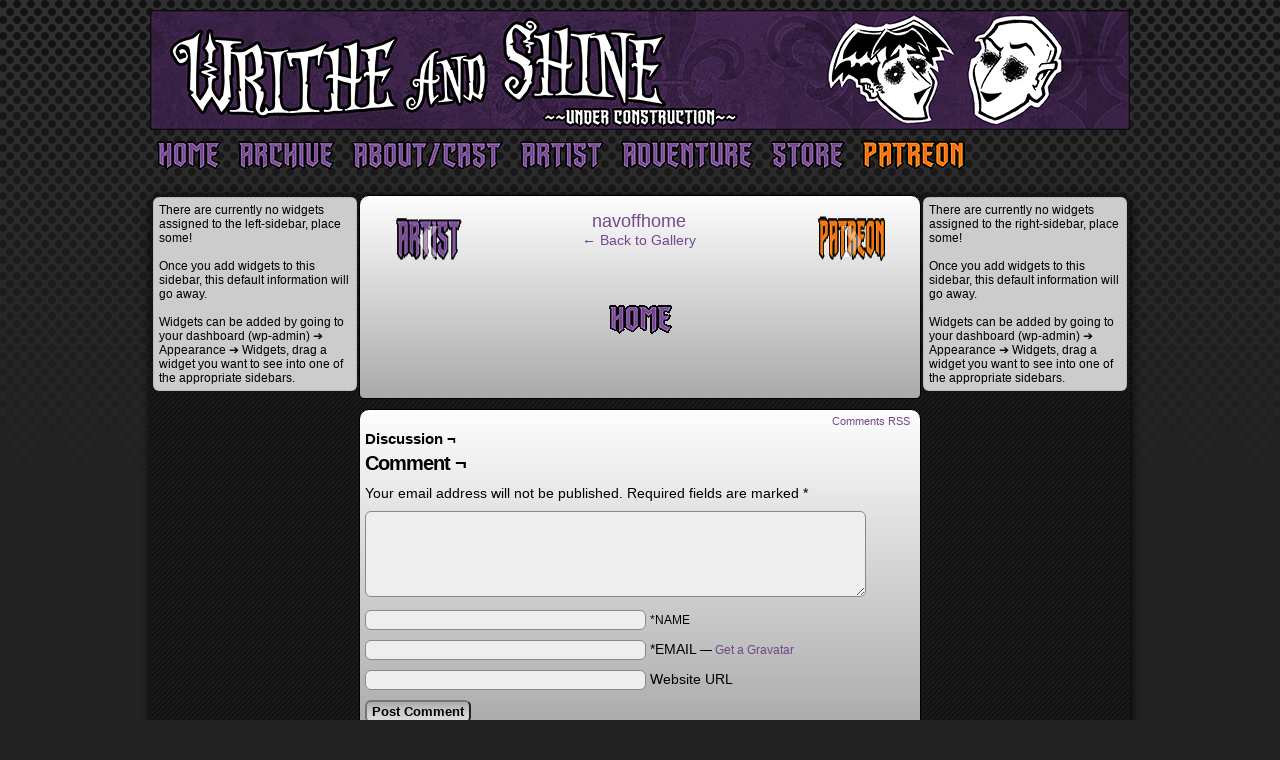

--- FILE ---
content_type: text/plain
request_url: https://www.google-analytics.com/j/collect?v=1&_v=j102&a=516562779&t=pageview&_s=1&dl=http%3A%2F%2Fwww.writheandshine.com%2Fnavoffhome%2F&ul=en-us%40posix&dt=navoffhome%20%E2%80%93%20Writhe%20and%20Shine&sr=1280x720&vp=1280x720&_u=IEBAAEABAAAAACAAI~&jid=153965253&gjid=766770292&cid=1321617368.1764710629&tid=UA-33517675-2&_gid=2107899707.1764710629&_r=1&_slc=1&z=909672810
body_size: -287
content:
2,cG-BQ0QHQTSJW